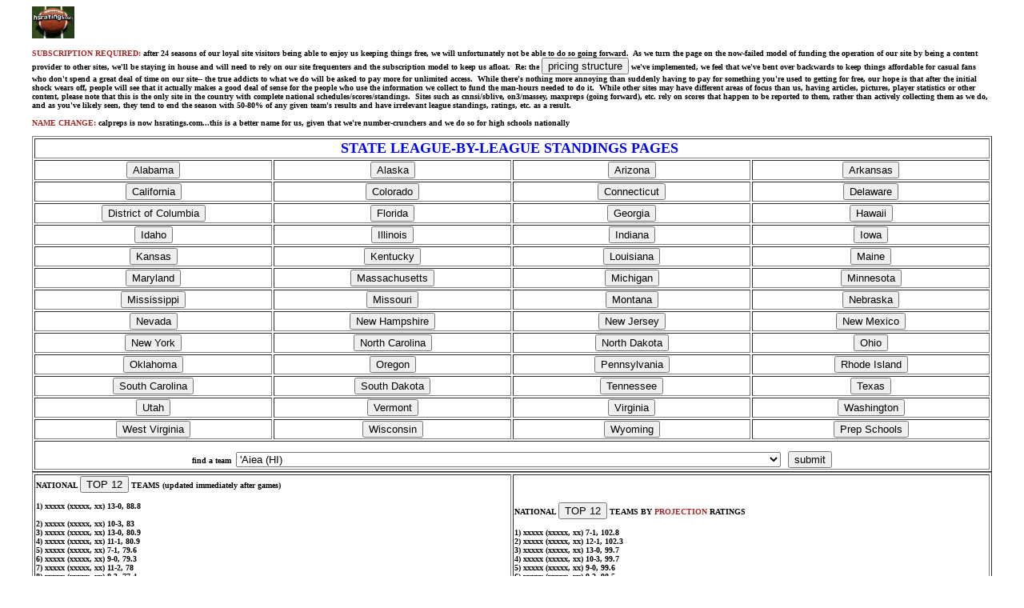

--- FILE ---
content_type: text/html
request_url: http://hsratings.com/
body_size: 149
content:
<html>
<head>
<title>hsratings.com</title>

<meta http-equiv="refresh" content="0; URL=https://hsratings.com/cgi-bin/2025/view_page.pl">
</head>
<body></body></html>
